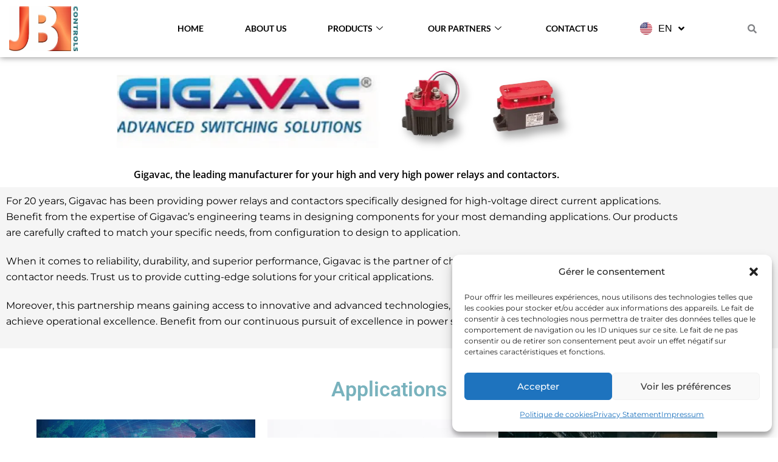

--- FILE ---
content_type: text/css
request_url: https://jbcontrols.com/wp-content/uploads/elementor/css/post-8836.css?ver=1767742017
body_size: 1976
content:
.elementor-8836 .elementor-element.elementor-element-12a932ca > .elementor-container > .elementor-column > .elementor-widget-wrap{align-content:center;align-items:center;}.elementor-8836 .elementor-element.elementor-element-12a932ca:not(.elementor-motion-effects-element-type-background), .elementor-8836 .elementor-element.elementor-element-12a932ca > .elementor-motion-effects-container > .elementor-motion-effects-layer{background-color:#FFF;}.elementor-8836 .elementor-element.elementor-element-12a932ca{box-shadow:0px 0px 10px 0px rgba(0,0,0,0.5);transition:background 0.3s, border 0.3s, border-radius 0.3s, box-shadow 0.3s;padding:10px 0px 10px 0px;}.elementor-8836 .elementor-element.elementor-element-12a932ca > .elementor-background-overlay{transition:background 0.3s, border-radius 0.3s, opacity 0.3s;}.elementor-8836 .elementor-element.elementor-element-5a0171e2 > .elementor-widget-wrap > .elementor-widget:not(.elementor-widget__width-auto):not(.elementor-widget__width-initial):not(:last-child):not(.elementor-absolute){margin-block-end:: 0px;}.elementor-8836 .elementor-element.elementor-element-5a0171e2 > .elementor-element-populated{padding:0px 15px 0px 15px;}.elementor-widget-image .widget-image-caption{color:var( --e-global-color-text );font-family:var( --e-global-typography-text-font-family ), Sans-serif;font-weight:var( --e-global-typography-text-font-weight );}.elementor-8836 .elementor-element.elementor-element-61e97bb0{width:var( --container-widget-width, 50% );max-width:50%;--container-widget-width:50%;--container-widget-flex-grow:0;text-align:start;}.elementor-8836 .elementor-element.elementor-element-576d4f52 > .elementor-widget-wrap > .elementor-widget:not(.elementor-widget__width-auto):not(.elementor-widget__width-initial):not(:last-child):not(.elementor-absolute){margin-block-end:: 0px;}.elementor-8836 .elementor-element.elementor-element-576d4f52 > .elementor-element-populated{padding:0px 15px 0px 15px;}.elementor-8836 .elementor-element.elementor-element-779da66{z-index:12;}.elementor-8836 .elementor-element.elementor-element-779da66 .elementskit-menu-container{height:60px;border-radius:0px 0px 0px 0px;}.elementor-8836 .elementor-element.elementor-element-779da66 .elementskit-navbar-nav > li > a{font-family:"Lato", Sans-serif;font-size:14px;font-weight:700;text-transform:uppercase;color:var( --e-global-color-700e12c1 );padding:0px 20px 0px 20px;}.elementor-8836 .elementor-element.elementor-element-779da66 .elementskit-navbar-nav > li > a:hover{color:var( --e-global-color-6469fc6f );}.elementor-8836 .elementor-element.elementor-element-779da66 .elementskit-navbar-nav > li > a:focus{color:var( --e-global-color-6469fc6f );}.elementor-8836 .elementor-element.elementor-element-779da66 .elementskit-navbar-nav > li > a:active{color:var( --e-global-color-6469fc6f );}.elementor-8836 .elementor-element.elementor-element-779da66 .elementskit-navbar-nav > li:hover > a{color:var( --e-global-color-6469fc6f );}.elementor-8836 .elementor-element.elementor-element-779da66 .elementskit-navbar-nav > li:hover > a .elementskit-submenu-indicator{color:var( --e-global-color-6469fc6f );}.elementor-8836 .elementor-element.elementor-element-779da66 .elementskit-navbar-nav > li > a:hover .elementskit-submenu-indicator{color:var( --e-global-color-6469fc6f );}.elementor-8836 .elementor-element.elementor-element-779da66 .elementskit-navbar-nav > li > a:focus .elementskit-submenu-indicator{color:var( --e-global-color-6469fc6f );}.elementor-8836 .elementor-element.elementor-element-779da66 .elementskit-navbar-nav > li > a:active .elementskit-submenu-indicator{color:var( --e-global-color-6469fc6f );}.elementor-8836 .elementor-element.elementor-element-779da66 .elementskit-navbar-nav > li.current-menu-item > a{color:var( --e-global-color-700e12c1 );}.elementor-8836 .elementor-element.elementor-element-779da66 .elementskit-navbar-nav > li.current-menu-ancestor > a{color:var( --e-global-color-700e12c1 );}.elementor-8836 .elementor-element.elementor-element-779da66 .elementskit-navbar-nav > li.current-menu-ancestor > a .elementskit-submenu-indicator{color:var( --e-global-color-700e12c1 );}.elementor-8836 .elementor-element.elementor-element-779da66 .elementskit-navbar-nav > li > a .elementskit-submenu-indicator{color:#101010;fill:#101010;}.elementor-8836 .elementor-element.elementor-element-779da66 .elementskit-navbar-nav > li > a .ekit-submenu-indicator-icon{color:#101010;fill:#101010;}.elementor-8836 .elementor-element.elementor-element-779da66 .elementskit-navbar-nav .elementskit-submenu-panel > li > a{padding:3px 3px 3px 3px;color:var( --e-global-color-700e12c1 );}.elementor-8836 .elementor-element.elementor-element-779da66 .elementskit-navbar-nav .elementskit-submenu-panel > li > a:hover{color:var( --e-global-color-6469fc6f );}.elementor-8836 .elementor-element.elementor-element-779da66 .elementskit-navbar-nav .elementskit-submenu-panel > li > a:focus{color:var( --e-global-color-6469fc6f );}.elementor-8836 .elementor-element.elementor-element-779da66 .elementskit-navbar-nav .elementskit-submenu-panel > li > a:active{color:var( --e-global-color-6469fc6f );}.elementor-8836 .elementor-element.elementor-element-779da66 .elementskit-navbar-nav .elementskit-submenu-panel > li:hover > a{color:var( --e-global-color-6469fc6f );}.elementor-8836 .elementor-element.elementor-element-779da66 .elementskit-navbar-nav .elementskit-submenu-panel > li.current-menu-item > a{color:var( --e-global-color-700e12c1 );}.elementor-8836 .elementor-element.elementor-element-779da66 .elementskit-submenu-panel{padding:15px 0px 15px 0px;}.elementor-8836 .elementor-element.elementor-element-779da66 .elementskit-navbar-nav .elementskit-submenu-panel{border-style:double;border-width:2px 2px 2px 2px;border-radius:0px 0px 0px 0px;min-width:220px;}.elementor-8836 .elementor-element.elementor-element-779da66 .elementskit-menu-hamburger{float:right;}.elementor-8836 .elementor-element.elementor-element-779da66 .elementskit-menu-hamburger .elementskit-menu-hamburger-icon{background-color:rgba(0, 0, 0, 0.5);}.elementor-8836 .elementor-element.elementor-element-779da66 .elementskit-menu-hamburger > .ekit-menu-icon{color:rgba(0, 0, 0, 0.5);}.elementor-8836 .elementor-element.elementor-element-779da66 .elementskit-menu-hamburger:hover .elementskit-menu-hamburger-icon{background-color:rgba(0, 0, 0, 0.5);}.elementor-8836 .elementor-element.elementor-element-779da66 .elementskit-menu-hamburger:hover > .ekit-menu-icon{color:rgba(0, 0, 0, 0.5);}.elementor-8836 .elementor-element.elementor-element-779da66 .elementskit-menu-close{color:rgba(51, 51, 51, 1);}.elementor-8836 .elementor-element.elementor-element-779da66 .elementskit-menu-close:hover{color:rgba(0, 0, 0, 0.5);}.elementor-widget-polylang-language-switcher .cpel-switcher__lang a{font-family:var( --e-global-typography-primary-font-family ), Sans-serif;font-weight:var( --e-global-typography-primary-font-weight );color:var( --e-global-color-text );}.elementor-widget-polylang-language-switcher .cpel-switcher__icon{color:var( --e-global-color-text );}.elementor-widget-polylang-language-switcher .cpel-switcher__lang a:hover, .elementor-widget-polylang-language-switcher .cpel-switcher__lang a:focus{font-family:var( --e-global-typography-primary-font-family ), Sans-serif;font-weight:var( --e-global-typography-primary-font-weight );color:var( --e-global-color-accent );}.elementor-widget-polylang-language-switcher .cpel-switcher__lang.cpel-switcher__lang--active a{font-family:var( --e-global-typography-primary-font-family ), Sans-serif;font-weight:var( --e-global-typography-primary-font-weight );}.elementor-8836 .elementor-element.elementor-element-113ef00b{width:var( --container-widget-width, 81.268% );max-width:81.268%;--container-widget-width:81.268%;--container-widget-flex-grow:0;}.elementor-8836 .elementor-element.elementor-element-113ef00b .cpel-switcher__lang a{font-family:"Helvetica", Sans-serif;font-weight:500;color:var( --e-global-color-700e12c1 );}.elementor-8836 .elementor-element.elementor-element-113ef00b .cpel-switcher__icon{color:var( --e-global-color-700e12c1 );padding-left:10px;}.elementor-8836 .elementor-element.elementor-element-113ef00b .cpel-switcher__lang a:hover, .elementor-8836 .elementor-element.elementor-element-113ef00b .cpel-switcher__lang a:focus{color:var( --e-global-color-6469fc6f );}.elementor-8836 .elementor-element.elementor-element-113ef00b.cpel-switcher--layout-dropdown .cpel-switcher__lang a:hover, .elementor-8836 .elementor-element.elementor-element-113ef00b.cpel-switcher--layout-dropdown .cpel-switcher__lang a:focus{background-color:#D9D9D9;}.elementor-8836 .elementor-element.elementor-element-113ef00b.cpel-switcher--aspect-ratio-11 .cpel-switcher__flag{width:20px;height:20px;}.elementor-8836 .elementor-element.elementor-element-113ef00b.cpel-switcher--aspect-ratio-43 .cpel-switcher__flag{width:20px;height:calc(20px * 0.75);}.elementor-8836 .elementor-element.elementor-element-113ef00b .cpel-switcher__flag img{border-radius:9px;}.elementor-8836 .elementor-element.elementor-element-113ef00b .cpel-switcher__code{padding-left:10px;}.elementor-8836 .elementor-element.elementor-element-3dc14f2.elementor-column > .elementor-widget-wrap{justify-content:flex-end;}.elementor-8836 .elementor-element.elementor-element-3dc14f2 > .elementor-widget-wrap > .elementor-widget:not(.elementor-widget__width-auto):not(.elementor-widget__width-initial):not(:last-child):not(.elementor-absolute){margin-block-end:: 0px;}.elementor-8836 .elementor-element.elementor-element-3dc14f2 > .elementor-element-populated{padding:0px 15px 0px 15px;}.elementor-widget-hfe-search-button input[type="search"].hfe-search-form__input,.elementor-widget-hfe-search-button .hfe-search-icon-toggle{font-family:var( --e-global-typography-primary-font-family ), Sans-serif;font-weight:var( --e-global-typography-primary-font-weight );}.elementor-widget-hfe-search-button .hfe-search-form__input{color:var( --e-global-color-text );}.elementor-widget-hfe-search-button .hfe-search-form__input::placeholder{color:var( --e-global-color-text );}.elementor-widget-hfe-search-button .hfe-search-form__container, .elementor-widget-hfe-search-button .hfe-search-icon-toggle .hfe-search-form__input,.elementor-widget-hfe-search-button .hfe-input-focus .hfe-search-icon-toggle .hfe-search-form__input{border-color:var( --e-global-color-primary );}.elementor-widget-hfe-search-button .hfe-search-form__input:focus::placeholder{color:var( --e-global-color-text );}.elementor-widget-hfe-search-button .hfe-search-form__container button#clear-with-button,
					.elementor-widget-hfe-search-button .hfe-search-form__container button#clear,
					.elementor-widget-hfe-search-button .hfe-search-icon-toggle button#clear{color:var( --e-global-color-text );}.elementor-8836 .elementor-element.elementor-element-4b6c61c7 .hfe-input-focus .hfe-search-icon-toggle input[type=search]{width:250px;}.elementor-8836 .elementor-element.elementor-element-4b6c61c7 .hfe-search-icon-toggle input[type=search]{padding:0 calc( 15px / 2);}.elementor-8836 .elementor-element.elementor-element-4b6c61c7 .hfe-search-icon-toggle i.fa-search:before{font-size:15px;}.elementor-8836 .elementor-element.elementor-element-4b6c61c7 .hfe-search-icon-toggle i.fa-search, .elementor-8836 .elementor-element.elementor-element-4b6c61c7 .hfe-search-icon-toggle{width:15px;}.elementor-8836 .elementor-element.elementor-element-4b6c61c7 .hfe-input-focus .hfe-search-form__input:focus{background-color:#ededed;}.elementor-8836 .elementor-element.elementor-element-4b6c61c7 .hfe-input-focus .hfe-search-icon-toggle .hfe-search-form__input{border-style:none;border-radius:3px;}.elementor-8836 .elementor-element.elementor-element-9a39727 > .elementor-container > .elementor-column > .elementor-widget-wrap{align-content:center;align-items:center;}.elementor-8836 .elementor-element.elementor-element-9a39727:not(.elementor-motion-effects-element-type-background), .elementor-8836 .elementor-element.elementor-element-9a39727 > .elementor-motion-effects-container > .elementor-motion-effects-layer{background-color:#FFFFFF94;}.elementor-8836 .elementor-element.elementor-element-9a39727{box-shadow:0px 0px 10px 0px rgba(0,0,0,0.5);transition:background 0.3s, border 0.3s, border-radius 0.3s, box-shadow 0.3s;padding:10px 0px 10px 0px;}.elementor-8836 .elementor-element.elementor-element-9a39727 > .elementor-background-overlay{transition:background 0.3s, border-radius 0.3s, opacity 0.3s;}.elementor-8836 .elementor-element.elementor-element-f600505 > .elementor-widget-wrap > .elementor-widget:not(.elementor-widget__width-auto):not(.elementor-widget__width-initial):not(:last-child):not(.elementor-absolute){margin-block-end:: 0px;}.elementor-8836 .elementor-element.elementor-element-f600505 > .elementor-element-populated{padding:0px 15px 0px 15px;}.elementor-8836 .elementor-element.elementor-element-4761105{width:var( --container-widget-width, 50% );max-width:50%;--container-widget-width:50%;--container-widget-flex-grow:0;text-align:start;}.elementor-8836 .elementor-element.elementor-element-8c43827 > .elementor-widget-wrap > .elementor-widget:not(.elementor-widget__width-auto):not(.elementor-widget__width-initial):not(:last-child):not(.elementor-absolute){margin-block-end:: 0px;}.elementor-8836 .elementor-element.elementor-element-8c43827 > .elementor-element-populated{padding:0px 15px 0px 15px;}.elementor-8836 .elementor-element.elementor-element-b6ad3ef{z-index:12;}.elementor-8836 .elementor-element.elementor-element-b6ad3ef .elementskit-menu-container{height:60px;border-radius:0px 0px 0px 0px;}.elementor-8836 .elementor-element.elementor-element-b6ad3ef .elementskit-navbar-nav > li > a{font-family:"Lato", Sans-serif;font-size:14px;font-weight:700;text-transform:uppercase;color:var( --e-global-color-700e12c1 );padding:0px 20px 0px 20px;}.elementor-8836 .elementor-element.elementor-element-b6ad3ef .elementskit-navbar-nav > li > a:hover{color:var( --e-global-color-6469fc6f );}.elementor-8836 .elementor-element.elementor-element-b6ad3ef .elementskit-navbar-nav > li > a:focus{color:var( --e-global-color-6469fc6f );}.elementor-8836 .elementor-element.elementor-element-b6ad3ef .elementskit-navbar-nav > li > a:active{color:var( --e-global-color-6469fc6f );}.elementor-8836 .elementor-element.elementor-element-b6ad3ef .elementskit-navbar-nav > li:hover > a{color:var( --e-global-color-6469fc6f );}.elementor-8836 .elementor-element.elementor-element-b6ad3ef .elementskit-navbar-nav > li:hover > a .elementskit-submenu-indicator{color:var( --e-global-color-6469fc6f );}.elementor-8836 .elementor-element.elementor-element-b6ad3ef .elementskit-navbar-nav > li > a:hover .elementskit-submenu-indicator{color:var( --e-global-color-6469fc6f );}.elementor-8836 .elementor-element.elementor-element-b6ad3ef .elementskit-navbar-nav > li > a:focus .elementskit-submenu-indicator{color:var( --e-global-color-6469fc6f );}.elementor-8836 .elementor-element.elementor-element-b6ad3ef .elementskit-navbar-nav > li > a:active .elementskit-submenu-indicator{color:var( --e-global-color-6469fc6f );}.elementor-8836 .elementor-element.elementor-element-b6ad3ef .elementskit-navbar-nav > li.current-menu-item > a{color:var( --e-global-color-700e12c1 );}.elementor-8836 .elementor-element.elementor-element-b6ad3ef .elementskit-navbar-nav > li.current-menu-ancestor > a{color:var( --e-global-color-700e12c1 );}.elementor-8836 .elementor-element.elementor-element-b6ad3ef .elementskit-navbar-nav > li.current-menu-ancestor > a .elementskit-submenu-indicator{color:var( --e-global-color-700e12c1 );}.elementor-8836 .elementor-element.elementor-element-b6ad3ef .elementskit-navbar-nav > li > a .elementskit-submenu-indicator{color:#101010;fill:#101010;}.elementor-8836 .elementor-element.elementor-element-b6ad3ef .elementskit-navbar-nav > li > a .ekit-submenu-indicator-icon{color:#101010;fill:#101010;}.elementor-8836 .elementor-element.elementor-element-b6ad3ef .elementskit-navbar-nav .elementskit-submenu-panel > li > a{padding:3px 3px 3px 3px;color:var( --e-global-color-700e12c1 );}.elementor-8836 .elementor-element.elementor-element-b6ad3ef .elementskit-navbar-nav .elementskit-submenu-panel > li > a:hover{color:var( --e-global-color-6469fc6f );}.elementor-8836 .elementor-element.elementor-element-b6ad3ef .elementskit-navbar-nav .elementskit-submenu-panel > li > a:focus{color:var( --e-global-color-6469fc6f );}.elementor-8836 .elementor-element.elementor-element-b6ad3ef .elementskit-navbar-nav .elementskit-submenu-panel > li > a:active{color:var( --e-global-color-6469fc6f );}.elementor-8836 .elementor-element.elementor-element-b6ad3ef .elementskit-navbar-nav .elementskit-submenu-panel > li:hover > a{color:var( --e-global-color-6469fc6f );}.elementor-8836 .elementor-element.elementor-element-b6ad3ef .elementskit-navbar-nav .elementskit-submenu-panel > li.current-menu-item > a{color:var( --e-global-color-700e12c1 );}.elementor-8836 .elementor-element.elementor-element-b6ad3ef .elementskit-submenu-panel{padding:15px 0px 15px 0px;}.elementor-8836 .elementor-element.elementor-element-b6ad3ef .elementskit-navbar-nav .elementskit-submenu-panel{border-style:double;border-width:2px 2px 2px 2px;border-radius:0px 0px 0px 0px;min-width:220px;}.elementor-8836 .elementor-element.elementor-element-b6ad3ef .elementskit-menu-hamburger{float:right;}.elementor-8836 .elementor-element.elementor-element-b6ad3ef .elementskit-menu-hamburger .elementskit-menu-hamburger-icon{background-color:rgba(0, 0, 0, 0.5);}.elementor-8836 .elementor-element.elementor-element-b6ad3ef .elementskit-menu-hamburger > .ekit-menu-icon{color:rgba(0, 0, 0, 0.5);}.elementor-8836 .elementor-element.elementor-element-b6ad3ef .elementskit-menu-hamburger:hover .elementskit-menu-hamburger-icon{background-color:rgba(0, 0, 0, 0.5);}.elementor-8836 .elementor-element.elementor-element-b6ad3ef .elementskit-menu-hamburger:hover > .ekit-menu-icon{color:rgba(0, 0, 0, 0.5);}.elementor-8836 .elementor-element.elementor-element-b6ad3ef .elementskit-menu-close{color:rgba(51, 51, 51, 1);}.elementor-8836 .elementor-element.elementor-element-b6ad3ef .elementskit-menu-close:hover{color:rgba(0, 0, 0, 0.5);}@media(max-width:1024px){.elementor-8836 .elementor-element.elementor-element-779da66 .elementskit-nav-identity-panel{padding:10px 0px 10px 0px;}.elementor-8836 .elementor-element.elementor-element-779da66 .elementskit-menu-container{max-width:350px;border-radius:0px 0px 0px 0px;}.elementor-8836 .elementor-element.elementor-element-779da66 .elementskit-navbar-nav > li > a{color:#000000;padding:10px 15px 10px 15px;}.elementor-8836 .elementor-element.elementor-element-779da66 .elementskit-navbar-nav .elementskit-submenu-panel > li > a{padding:15px 15px 15px 15px;}.elementor-8836 .elementor-element.elementor-element-779da66 .elementskit-navbar-nav .elementskit-submenu-panel{border-radius:0px 0px 0px 0px;}.elementor-8836 .elementor-element.elementor-element-779da66 .elementskit-menu-hamburger{padding:8px 8px 8px 8px;width:45px;border-radius:3px;}.elementor-8836 .elementor-element.elementor-element-779da66 .elementskit-menu-close{padding:8px 8px 8px 8px;margin:12px 12px 12px 12px;width:45px;border-radius:3px;}.elementor-8836 .elementor-element.elementor-element-779da66 .elementskit-nav-logo > img{max-width:160px;max-height:60px;}.elementor-8836 .elementor-element.elementor-element-779da66 .elementskit-nav-logo{margin:5px 0px 5px 0px;padding:5px 5px 5px 5px;}.elementor-8836 .elementor-element.elementor-element-b6ad3ef .elementskit-nav-identity-panel{padding:10px 0px 10px 0px;}.elementor-8836 .elementor-element.elementor-element-b6ad3ef .elementskit-menu-container{max-width:350px;border-radius:0px 0px 0px 0px;}.elementor-8836 .elementor-element.elementor-element-b6ad3ef .elementskit-navbar-nav > li > a{color:#000000;padding:10px 15px 10px 15px;}.elementor-8836 .elementor-element.elementor-element-b6ad3ef .elementskit-navbar-nav .elementskit-submenu-panel > li > a{padding:15px 15px 15px 15px;}.elementor-8836 .elementor-element.elementor-element-b6ad3ef .elementskit-navbar-nav .elementskit-submenu-panel{border-radius:0px 0px 0px 0px;}.elementor-8836 .elementor-element.elementor-element-b6ad3ef .elementskit-menu-hamburger{padding:8px 8px 8px 8px;width:45px;border-radius:3px;}.elementor-8836 .elementor-element.elementor-element-b6ad3ef .elementskit-menu-close{padding:8px 8px 8px 8px;margin:12px 12px 12px 12px;width:45px;border-radius:3px;}.elementor-8836 .elementor-element.elementor-element-b6ad3ef .elementskit-nav-logo > img{max-width:160px;max-height:60px;}.elementor-8836 .elementor-element.elementor-element-b6ad3ef .elementskit-nav-logo{margin:5px 0px 5px 0px;padding:5px 5px 5px 5px;}}@media(min-width:768px){.elementor-8836 .elementor-element.elementor-element-5a0171e2{width:20.116%;}.elementor-8836 .elementor-element.elementor-element-576d4f52{width:59.487%;}.elementor-8836 .elementor-element.elementor-element-83ae209{width:13.204%;}.elementor-8836 .elementor-element.elementor-element-3dc14f2{width:7.156%;}}@media(max-width:767px){.elementor-8836 .elementor-element.elementor-element-5a0171e2{width:50%;}.elementor-8836 .elementor-element.elementor-element-61e97bb0{width:var( --container-widget-width, 147.5px );max-width:147.5px;--container-widget-width:147.5px;--container-widget-flex-grow:0;}.elementor-8836 .elementor-element.elementor-element-576d4f52{width:50%;}.elementor-8836 .elementor-element.elementor-element-779da66 .elementskit-nav-logo > img{max-width:120px;max-height:50px;}.elementor-8836 .elementor-element.elementor-element-83ae209{width:2%;}.elementor-8836 .elementor-element.elementor-element-f600505{width:50%;}.elementor-8836 .elementor-element.elementor-element-4761105{width:var( --container-widget-width, 147.5px );max-width:147.5px;--container-widget-width:147.5px;--container-widget-flex-grow:0;}.elementor-8836 .elementor-element.elementor-element-8c43827{width:50%;}.elementor-8836 .elementor-element.elementor-element-b6ad3ef .elementskit-nav-logo > img{max-width:120px;max-height:50px;}}

--- FILE ---
content_type: text/css
request_url: https://jbcontrols.com/wp-content/uploads/elementor/css/post-8840.css?ver=1767742017
body_size: 1773
content:
.elementor-8840 .elementor-element.elementor-element-6bbc0cb3{transition:background 0.3s, border 0.3s, border-radius 0.3s, box-shadow 0.3s;}.elementor-8840 .elementor-element.elementor-element-6bbc0cb3 > .elementor-background-overlay{transition:background 0.3s, border-radius 0.3s, opacity 0.3s;}.elementor-widget-divider{--divider-color:var( --e-global-color-secondary );}.elementor-widget-divider .elementor-divider__text{color:var( --e-global-color-secondary );font-family:var( --e-global-typography-secondary-font-family ), Sans-serif;font-weight:var( --e-global-typography-secondary-font-weight );}.elementor-widget-divider.elementor-view-stacked .elementor-icon{background-color:var( --e-global-color-secondary );}.elementor-widget-divider.elementor-view-framed .elementor-icon, .elementor-widget-divider.elementor-view-default .elementor-icon{color:var( --e-global-color-secondary );border-color:var( --e-global-color-secondary );}.elementor-widget-divider.elementor-view-framed .elementor-icon, .elementor-widget-divider.elementor-view-default .elementor-icon svg{fill:var( --e-global-color-secondary );}.elementor-8840 .elementor-element.elementor-element-48596828{--divider-border-style:solid;--divider-color:#000;--divider-border-width:1.2px;}.elementor-8840 .elementor-element.elementor-element-48596828 .elementor-divider-separator{width:100%;}.elementor-8840 .elementor-element.elementor-element-48596828 .elementor-divider{padding-block-start:15px;padding-block-end:15px;}.elementor-8840 .elementor-element.elementor-element-48596828.elementor-view-stacked .elementor-icon{background-color:var( --e-global-color-700e12c1 );}.elementor-8840 .elementor-element.elementor-element-48596828.elementor-view-framed .elementor-icon, .elementor-8840 .elementor-element.elementor-element-48596828.elementor-view-default .elementor-icon{color:var( --e-global-color-700e12c1 );border-color:var( --e-global-color-700e12c1 );}.elementor-8840 .elementor-element.elementor-element-48596828.elementor-view-framed .elementor-icon, .elementor-8840 .elementor-element.elementor-element-48596828.elementor-view-default .elementor-icon svg{fill:var( --e-global-color-700e12c1 );}.elementor-widget-heading .elementor-heading-title{font-family:var( --e-global-typography-primary-font-family ), Sans-serif;font-weight:var( --e-global-typography-primary-font-weight );color:var( --e-global-color-primary );}.elementor-8840 .elementor-element.elementor-element-5663f464{text-align:center;}.elementor-8840 .elementor-element.elementor-element-5663f464 .elementor-heading-title{font-family:"Open Sans", Sans-serif;font-weight:bold;color:var( --e-global-color-6469fc6f );}.elementor-widget-text-editor{font-family:var( --e-global-typography-text-font-family ), Sans-serif;font-weight:var( --e-global-typography-text-font-weight );color:var( --e-global-color-text );}.elementor-widget-text-editor.elementor-drop-cap-view-stacked .elementor-drop-cap{background-color:var( --e-global-color-primary );}.elementor-widget-text-editor.elementor-drop-cap-view-framed .elementor-drop-cap, .elementor-widget-text-editor.elementor-drop-cap-view-default .elementor-drop-cap{color:var( --e-global-color-primary );border-color:var( --e-global-color-primary );}.elementor-8840 .elementor-element.elementor-element-4f121764{font-family:"Helvetica", Sans-serif;font-size:16px;font-weight:400;line-height:26px;color:#111111;}.elementor-8840 .elementor-element.elementor-element-657f6da .elementskit_input_label{color:#000000;}.elementor-8840 .elementor-element.elementor-element-657f6da .ekit_form_control{border-radius:0px 0px 0px 0px;padding:0px 20px 0px 20px;}.elementor-8840 .elementor-element.elementor-element-657f6da .elementskit_inline_form .elementskit_input_wraper:not(:last-child){margin-right:10px;}.elementor-8840 .elementor-element.elementor-element-657f6da .ekit_form_control::-webkit-input-placeholder{color:#000000;font-size:14px;}.elementor-8840 .elementor-element.elementor-element-657f6da .ekit_form_control::-moz-placeholder{color:#000000;font-size:14px;}.elementor-8840 .elementor-element.elementor-element-657f6da .ekit_form_control:-ms-input-placeholder{color:#000000;font-size:14px;}.elementor-8840 .elementor-element.elementor-element-657f6da .ekit_form_control:-moz-placeholder{color:#000000;font-size:14px;}.elementor-8840 .elementor-element.elementor-element-657f6da .ekit-mail-submit{padding:8px 20px 8px 20px;color:#fff;}.elementor-8840 .elementor-element.elementor-element-657f6da .ekit-mail-submit svg path{stroke:#fff;fill:#fff;}.elementor-8840 .elementor-element.elementor-element-657f6da .ekit-mail-submit:hover{color:#fff;}.elementor-8840 .elementor-element.elementor-element-657f6da .ekit-mail-submit:hover svg path{stroke:#fff;fill:#fff;}.elementor-8840 .elementor-element.elementor-element-657f6da .ekit-mail-submit > i, .elementor-8840 .elementor-element.elementor-element-657f6da .ekit-mail-submit > svg{margin-right:2px;max-width:11px;height:auto;}.elementor-8840 .elementor-element.elementor-element-657f6da .ekit-mail-submit > i, .elementor-8840 .elementor-element.elementor-element-657f6da .ekit-mail-submit > i{font-size:11px;}.elementor-8840 .elementor-element.elementor-element-657f6da .elementskit_input_group_text i{color:#000000;}.elementor-8840 .elementor-element.elementor-element-657f6da .elementskit_input_group_text svg path{stroke:#000000;fill:#000000;}.elementor-8840 .elementor-element.elementor-element-657f6da .elementskit_input_group_text{font-size:9px;}.elementor-8840 .elementor-element.elementor-element-657f6da .elementskit_input_group_text svg{max-width:9px;}.elementor-8840 .elementor-element.elementor-element-6dfea6d6{text-align:center;}.elementor-8840 .elementor-element.elementor-element-6dfea6d6 .elementor-heading-title{font-family:"Open Sans", Sans-serif;font-weight:bold;color:var( --e-global-color-6469fc6f );}.elementor-8840 .elementor-element.elementor-element-27479f9b .elementor-repeater-item-7a5d702 > div{color:#222222;}.elementor-8840 .elementor-element.elementor-element-27479f9b .elementor-repeater-item-7a5d702 > div svg path{stroke:#222222;fill:#222222;}.elementor-8840 .elementor-element.elementor-element-27479f9b .elementor-repeater-item-7a5d702 > div:hover{background-color:var( --e-global-color-6469fc6f );}.elementor-8840 .elementor-element.elementor-element-27479f9b .ekit_socialshare{text-align:center;}.elementor-8840 .elementor-element.elementor-element-27479f9b .ekit_socialshare > li > div{text-align:center;text-decoration:none;border-radius:50% 50% 50% 50%;width:40px;height:40px;cursor:pointer;line-height:40px;}.elementor-8840 .elementor-element.elementor-element-27479f9b .ekit_socialshare > li{display:inline-block;margin:5px 5px 5px 5px;}.elementor-widget-icon-list .elementor-icon-list-item:not(:last-child):after{border-color:var( --e-global-color-text );}.elementor-widget-icon-list .elementor-icon-list-icon i{color:var( --e-global-color-primary );}.elementor-widget-icon-list .elementor-icon-list-icon svg{fill:var( --e-global-color-primary );}.elementor-widget-icon-list .elementor-icon-list-item > .elementor-icon-list-text, .elementor-widget-icon-list .elementor-icon-list-item > a{font-family:var( --e-global-typography-text-font-family ), Sans-serif;font-weight:var( --e-global-typography-text-font-weight );}.elementor-widget-icon-list .elementor-icon-list-text{color:var( --e-global-color-secondary );}.elementor-8840 .elementor-element.elementor-element-3fea6d7a{width:100%;max-width:100%;--e-icon-list-icon-size:22px;--icon-vertical-offset:0px;}.elementor-8840 .elementor-element.elementor-element-3fea6d7a .elementor-icon-list-items:not(.elementor-inline-items) .elementor-icon-list-item:not(:last-child){padding-block-end:calc(4px/2);}.elementor-8840 .elementor-element.elementor-element-3fea6d7a .elementor-icon-list-items:not(.elementor-inline-items) .elementor-icon-list-item:not(:first-child){margin-block-start:calc(4px/2);}.elementor-8840 .elementor-element.elementor-element-3fea6d7a .elementor-icon-list-items.elementor-inline-items .elementor-icon-list-item{margin-inline:calc(4px/2);}.elementor-8840 .elementor-element.elementor-element-3fea6d7a .elementor-icon-list-items.elementor-inline-items{margin-inline:calc(-4px/2);}.elementor-8840 .elementor-element.elementor-element-3fea6d7a .elementor-icon-list-items.elementor-inline-items .elementor-icon-list-item:after{inset-inline-end:calc(-4px/2);}.elementor-8840 .elementor-element.elementor-element-3fea6d7a .elementor-icon-list-icon i{color:var( --e-global-color-6469fc6f );transition:color 0.3s;}.elementor-8840 .elementor-element.elementor-element-3fea6d7a .elementor-icon-list-icon svg{fill:var( --e-global-color-6469fc6f );transition:fill 0.3s;}.elementor-8840 .elementor-element.elementor-element-3fea6d7a .elementor-icon-list-icon{padding-inline-end:20px;}.elementor-8840 .elementor-element.elementor-element-3fea6d7a .elementor-icon-list-item > .elementor-icon-list-text, .elementor-8840 .elementor-element.elementor-element-3fea6d7a .elementor-icon-list-item > a{font-family:"Helvetica", Sans-serif;font-weight:400;}.elementor-8840 .elementor-element.elementor-element-3fea6d7a .elementor-icon-list-text{color:var( --e-global-color-700e12c1 );transition:color 0.3s;}.elementor-8840 .elementor-element.elementor-element-20cc19f2:not(.elementor-motion-effects-element-type-background), .elementor-8840 .elementor-element.elementor-element-20cc19f2 > .elementor-motion-effects-container > .elementor-motion-effects-layer{background-color:#000000;}.elementor-8840 .elementor-element.elementor-element-20cc19f2{transition:background 0.3s, border 0.3s, border-radius 0.3s, box-shadow 0.3s;}.elementor-8840 .elementor-element.elementor-element-20cc19f2 > .elementor-background-overlay{transition:background 0.3s, border-radius 0.3s, opacity 0.3s;}.elementor-8840 .elementor-element.elementor-element-3631f18d .elementskit-menu-container{height:30px;border-radius:0px 0px 0px 0px;}.elementor-8840 .elementor-element.elementor-element-3631f18d .elementskit-navbar-nav > li > a{font-family:"Helvetica", Sans-serif;font-weight:bold;color:var( --e-global-color-52a1ce5d );padding:0px 15px 0px 15px;}.elementor-8840 .elementor-element.elementor-element-3631f18d .elementskit-navbar-nav > li > a:hover{color:#707070;}.elementor-8840 .elementor-element.elementor-element-3631f18d .elementskit-navbar-nav > li > a:focus{color:#707070;}.elementor-8840 .elementor-element.elementor-element-3631f18d .elementskit-navbar-nav > li > a:active{color:#707070;}.elementor-8840 .elementor-element.elementor-element-3631f18d .elementskit-navbar-nav > li:hover > a{color:#707070;}.elementor-8840 .elementor-element.elementor-element-3631f18d .elementskit-navbar-nav > li:hover > a .elementskit-submenu-indicator{color:#707070;}.elementor-8840 .elementor-element.elementor-element-3631f18d .elementskit-navbar-nav > li > a:hover .elementskit-submenu-indicator{color:#707070;}.elementor-8840 .elementor-element.elementor-element-3631f18d .elementskit-navbar-nav > li > a:focus .elementskit-submenu-indicator{color:#707070;}.elementor-8840 .elementor-element.elementor-element-3631f18d .elementskit-navbar-nav > li > a:active .elementskit-submenu-indicator{color:#707070;}.elementor-8840 .elementor-element.elementor-element-3631f18d .elementskit-navbar-nav > li.current-menu-item > a{color:#707070;}.elementor-8840 .elementor-element.elementor-element-3631f18d .elementskit-navbar-nav > li.current-menu-ancestor > a{color:#707070;}.elementor-8840 .elementor-element.elementor-element-3631f18d .elementskit-navbar-nav > li.current-menu-ancestor > a .elementskit-submenu-indicator{color:#707070;}.elementor-8840 .elementor-element.elementor-element-3631f18d .elementskit-navbar-nav > li > a .elementskit-submenu-indicator{color:#101010;fill:#101010;}.elementor-8840 .elementor-element.elementor-element-3631f18d .elementskit-navbar-nav > li > a .ekit-submenu-indicator-icon{color:#101010;fill:#101010;}.elementor-8840 .elementor-element.elementor-element-3631f18d .elementskit-navbar-nav .elementskit-submenu-panel > li > a{padding:15px 15px 15px 15px;color:#000000;}.elementor-8840 .elementor-element.elementor-element-3631f18d .elementskit-navbar-nav .elementskit-submenu-panel > li > a:hover{color:#707070;}.elementor-8840 .elementor-element.elementor-element-3631f18d .elementskit-navbar-nav .elementskit-submenu-panel > li > a:focus{color:#707070;}.elementor-8840 .elementor-element.elementor-element-3631f18d .elementskit-navbar-nav .elementskit-submenu-panel > li > a:active{color:#707070;}.elementor-8840 .elementor-element.elementor-element-3631f18d .elementskit-navbar-nav .elementskit-submenu-panel > li:hover > a{color:#707070;}.elementor-8840 .elementor-element.elementor-element-3631f18d .elementskit-navbar-nav .elementskit-submenu-panel > li.current-menu-item > a{color:#707070 !important;}.elementor-8840 .elementor-element.elementor-element-3631f18d .elementskit-submenu-panel{padding:15px 0px 15px 0px;}.elementor-8840 .elementor-element.elementor-element-3631f18d .elementskit-navbar-nav .elementskit-submenu-panel{border-radius:0px 0px 0px 0px;min-width:220px;}.elementor-8840 .elementor-element.elementor-element-3631f18d .elementskit-menu-hamburger{float:right;}.elementor-8840 .elementor-element.elementor-element-3631f18d .elementskit-menu-hamburger .elementskit-menu-hamburger-icon{background-color:var( --e-global-color-52a1ce5d );}.elementor-8840 .elementor-element.elementor-element-3631f18d .elementskit-menu-hamburger > .ekit-menu-icon{color:var( --e-global-color-52a1ce5d );}.elementor-8840 .elementor-element.elementor-element-3631f18d .elementskit-menu-hamburger:hover .elementskit-menu-hamburger-icon{background-color:rgba(0, 0, 0, 0.5);}.elementor-8840 .elementor-element.elementor-element-3631f18d .elementskit-menu-hamburger:hover > .ekit-menu-icon{color:rgba(0, 0, 0, 0.5);}.elementor-8840 .elementor-element.elementor-element-3631f18d .elementskit-menu-close{color:rgba(51, 51, 51, 1);}.elementor-8840 .elementor-element.elementor-element-3631f18d .elementskit-menu-close:hover{color:rgba(0, 0, 0, 0.5);}.elementor-8840 .elementor-element.elementor-element-3a7088ba > .elementor-widget-container{margin:0px 0px 0px 0px;padding:0px 0px 0px 0px;}.elementor-8840 .elementor-element.elementor-element-3a7088ba{text-align:end;font-family:"Helvetica", Sans-serif;font-size:3px;font-weight:bold;color:#FFFFFF;}@media(max-width:1024px){.elementor-8840 .elementor-element.elementor-element-3631f18d .elementskit-nav-identity-panel{padding:10px 0px 10px 0px;}.elementor-8840 .elementor-element.elementor-element-3631f18d .elementskit-menu-container{max-width:350px;border-radius:0px 0px 0px 0px;}.elementor-8840 .elementor-element.elementor-element-3631f18d .elementskit-navbar-nav > li > a{color:#000000;padding:10px 15px 10px 15px;}.elementor-8840 .elementor-element.elementor-element-3631f18d .elementskit-navbar-nav .elementskit-submenu-panel > li > a{padding:15px 15px 15px 15px;}.elementor-8840 .elementor-element.elementor-element-3631f18d .elementskit-navbar-nav .elementskit-submenu-panel{border-radius:0px 0px 0px 0px;}.elementor-8840 .elementor-element.elementor-element-3631f18d .elementskit-menu-hamburger{padding:8px 8px 8px 8px;width:45px;border-radius:3px;}.elementor-8840 .elementor-element.elementor-element-3631f18d .elementskit-menu-close{padding:8px 8px 8px 8px;margin:12px 12px 12px 12px;width:45px;border-radius:3px;}.elementor-8840 .elementor-element.elementor-element-3631f18d .elementskit-nav-logo > img{max-width:160px;max-height:60px;}.elementor-8840 .elementor-element.elementor-element-3631f18d .elementskit-nav-logo{margin:5px 0px 5px 0px;padding:5px 5px 5px 5px;}}@media(max-width:767px){.elementor-8840 .elementor-element.elementor-element-3631f18d .elementskit-nav-logo > img{max-width:120px;max-height:50px;}}

--- FILE ---
content_type: text/css
request_url: https://jbcontrols.com/wp-content/uploads/useanyfont/uaf.css?ver=1767015990
body_size: 98
content:
				@font-face {
					font-family: 'iron-name';
					src: url('/wp-content/uploads/useanyfont/200407033042IRON-NAME.woff2') format('woff2'),
						url('/wp-content/uploads/useanyfont/200407033042IRON-NAME.woff') format('woff');
					  font-display: auto;
				}

				.iron-name{font-family: 'iron-name' !important;}

		

--- FILE ---
content_type: text/css
request_url: https://jbcontrols.com/wp-content/uploads/elementor/css/post-8996.css?ver=1767744251
body_size: 1310
content:
.elementor-8996 .elementor-element.elementor-element-4859619 > .elementor-container{min-height:50px;}.elementor-8996 .elementor-element.elementor-element-4859619{transition:background 0.3s, border 0.3s, border-radius 0.3s, box-shadow 0.3s;}.elementor-8996 .elementor-element.elementor-element-4859619 > .elementor-background-overlay{transition:background 0.3s, border-radius 0.3s, opacity 0.3s;}.elementor-bc-flex-widget .elementor-8996 .elementor-element.elementor-element-4e007d4.elementor-column .elementor-widget-wrap{align-items:center;}.elementor-8996 .elementor-element.elementor-element-4e007d4.elementor-column.elementor-element[data-element_type="column"] > .elementor-widget-wrap.elementor-element-populated{align-content:center;align-items:center;}.elementor-widget-image .widget-image-caption{color:var( --e-global-color-text );font-family:var( --e-global-typography-text-font-family ), Sans-serif;font-weight:var( --e-global-typography-text-font-weight );}.elementor-8996 .elementor-element.elementor-element-d31f35c{text-align:center;}.elementor-widget-heading .elementor-heading-title{font-family:var( --e-global-typography-primary-font-family ), Sans-serif;font-weight:var( --e-global-typography-primary-font-weight );color:var( --e-global-color-primary );}.elementor-8996 .elementor-element.elementor-element-a5ce6c1{text-align:center;}.elementor-8996 .elementor-element.elementor-element-a5ce6c1 .elementor-heading-title{color:var( --e-global-color-700e12c1 );}.elementor-8996 .elementor-element.elementor-element-268151d:not(.elementor-motion-effects-element-type-background), .elementor-8996 .elementor-element.elementor-element-268151d > .elementor-motion-effects-container > .elementor-motion-effects-layer{background-color:var( --e-global-color-astglobalcolor4 );}.elementor-8996 .elementor-element.elementor-element-268151d{transition:background 0.3s, border 0.3s, border-radius 0.3s, box-shadow 0.3s;}.elementor-8996 .elementor-element.elementor-element-268151d > .elementor-background-overlay{transition:background 0.3s, border-radius 0.3s, opacity 0.3s;}.elementor-widget-text-editor{font-family:var( --e-global-typography-text-font-family ), Sans-serif;font-weight:var( --e-global-typography-text-font-weight );color:var( --e-global-color-text );}.elementor-widget-text-editor.elementor-drop-cap-view-stacked .elementor-drop-cap{background-color:var( --e-global-color-primary );}.elementor-widget-text-editor.elementor-drop-cap-view-framed .elementor-drop-cap, .elementor-widget-text-editor.elementor-drop-cap-view-default .elementor-drop-cap{color:var( --e-global-color-primary );border-color:var( --e-global-color-primary );}.elementor-8996 .elementor-element.elementor-element-b149fc3{text-align:start;font-size:13px;color:#000000;}.elementor-8996 .elementor-element.elementor-element-b149fc3 .elementor-drop-cap{margin-inline-end:10px;}.elementor-8996 .elementor-element.elementor-element-518b427b > .elementor-element-populated{padding:20px 50px 100px 50px;}.elementor-8996 .elementor-element.elementor-element-227f713{--spacer-size:10px;}.elementor-8996 .elementor-element.elementor-element-081094a{text-align:center;}.elementor-8996 .elementor-element.elementor-element-081094a .elementor-heading-title{font-family:"Roboto", Sans-serif;font-size:34px;color:#78B2BD;}.elementor-8996 .elementor-element.elementor-element-cb942a0{text-align:center;font-size:13px;font-weight:600;color:#000000;}.elementor-8996 .elementor-element.elementor-element-637e631{text-align:center;font-size:13px;font-weight:600;color:#000000;}.elementor-8996 .elementor-element.elementor-element-4396205{text-align:center;font-size:13px;font-weight:600;color:#000000;}.elementor-8996 .elementor-element.elementor-element-aca235b{--spacer-size:30px;}.elementor-8996 .elementor-element.elementor-element-5c4bf6e > .elementor-widget-container{background-color:var( --e-global-color-astglobalcolor4 );padding:20px 0px 20px 20px;}.elementor-8996 .elementor-element.elementor-element-5c4bf6e{text-align:center;}.elementor-8996 .elementor-element.elementor-element-5c4bf6e .elementor-heading-title{font-family:"Roboto", Sans-serif;font-size:34px;color:#F07724;}.elementor-8996 .elementor-element.elementor-element-76cec4fb > .elementor-container{min-height:400px;}.elementor-8996 .elementor-element.elementor-element-76cec4fb{margin-top:0px;margin-bottom:0px;padding:0px 0px 0px 0px;}.elementor-8996 .elementor-element.elementor-element-e1623d2 > .elementor-element-populated{padding:0px 15px 0px 15px;}.elementor-8996 .elementor-element.elementor-element-8416a73.ekit-equal-height-enable,
					.elementor-8996 .elementor-element.elementor-element-8416a73.ekit-equal-height-enable > div,
					.elementor-8996 .elementor-element.elementor-element-8416a73.ekit-equal-height-enable .ekit-wid-con,
					.elementor-8996 .elementor-element.elementor-element-8416a73.ekit-equal-height-enable .ekit-wid-con .elementskit-infobox{height:100%;}.elementor-8996 .elementor-element.elementor-element-8416a73 .elementskit-btn{background-color:var( --e-global-color-6469fc6f );padding:14px 32px 14px 32px;margin:15px 0px 0px 0px;font-family:"Archivo", Sans-serif;font-size:15px;font-weight:bold;line-height:24px;color:var( --e-global-color-52a1ce5d );fill:var( --e-global-color-52a1ce5d );border-radius:6px 6px 6px 6px;}.elementor-8996 .elementor-element.elementor-element-8416a73 .elementskit-infobox:hover .elementskit-btn{background-color:var( --e-global-color-6469fc6f );color:#FFFFFF;}.elementor-8996 .elementor-element.elementor-element-8416a73 .elementskit-infobox{padding:58px 30px 70px 30px;border-style:double;border-width:1px 1px 1px 1px;border-color:var( --e-global-color-700e12c1 );border-radius:0px 0px 0px 0px;}.elementor-8996 .elementor-element.elementor-element-8416a73 .elementskit-infobox:hover{border-style:double;border-width:2px 2px 2px 2px;border-color:var( --e-global-color-700e12c1 );border-radius:0px 0px 0px 0px;}.elementor-8996 .elementor-element.elementor-element-8416a73 .elementskit-infobox .elementskit-info-box-title{margin:0px 0px 23px 0px;padding:0px 0px 0px 0px;color:var( --e-global-color-700e12c1 );font-family:"Archivo", Sans-serif;font-size:23px;font-weight:500;line-height:26px;letter-spacing:-0.2px;}.elementor-8996 .elementor-element.elementor-element-8416a73 .elementskit-infobox .box-body > p{color:#666666;font-family:"Archivo", Sans-serif;font-size:16px;font-weight:400;line-height:24px;}.elementor-8996 .elementor-element.elementor-element-8416a73 .elementskit-infobox:hover .box-body > p{color:#666666;}.elementor-8996 .elementor-element.elementor-element-8416a73 .elementskit-infobox .elementskit-box-header .elementskit-info-box-icon{margin:0px 0px 30px 0px;}.elementor-8996 .elementor-element.elementor-element-8416a73 .elementskit-infobox .elementskit-info-box-icon{transform:rotate(0deg);line-height:26px;}.elementor-8996 .elementor-element.elementor-element-8416a73 .elementskit-infobox .elementkit-infobox-icon{line-height:26px;}.elementor-8996 .elementor-element.elementor-element-8416a73 .elementskit-btn i{margin-right:5px;}.elementor-8996 .elementor-element.elementor-element-8416a73 .elementskit-btn svg{margin-right:5px;}.elementor-8996 .elementor-element.elementor-element-4fbd65bb > .elementor-element-populated{padding:0px 15px 0px 15px;}.elementor-8996 .elementor-element.elementor-element-64b8db96.ekit-equal-height-enable,
					.elementor-8996 .elementor-element.elementor-element-64b8db96.ekit-equal-height-enable > div,
					.elementor-8996 .elementor-element.elementor-element-64b8db96.ekit-equal-height-enable .ekit-wid-con,
					.elementor-8996 .elementor-element.elementor-element-64b8db96.ekit-equal-height-enable .ekit-wid-con .elementskit-infobox{height:100%;}.elementor-8996 .elementor-element.elementor-element-64b8db96 .elementskit-btn{background-color:var( --e-global-color-6469fc6f );padding:14px 32px 14px 32px;margin:15px 0px 0px 0px;font-family:"Archivo", Sans-serif;font-size:15px;font-weight:bold;line-height:24px;color:var( --e-global-color-52a1ce5d );fill:var( --e-global-color-52a1ce5d );border-radius:6px 6px 6px 6px;}.elementor-8996 .elementor-element.elementor-element-64b8db96 .elementskit-infobox:hover .elementskit-btn{background-color:var( --e-global-color-6469fc6f );color:#FFFFFF;}.elementor-8996 .elementor-element.elementor-element-64b8db96 .elementskit-infobox{padding:58px 30px 50px 30px;border-style:double;border-width:1px 1px 1px 1px;border-color:var( --e-global-color-700e12c1 );border-radius:0px 0px 0px 0px;}.elementor-8996 .elementor-element.elementor-element-64b8db96 .elementskit-infobox:hover{border-style:double;border-width:2px 2px 2px 2px;border-color:var( --e-global-color-700e12c1 );border-radius:0px 0px 0px 0px;}.elementor-8996 .elementor-element.elementor-element-64b8db96 .elementskit-infobox .elementskit-info-box-title{margin:0px 0px 23px 0px;padding:0px 20px 0px 20px;color:var( --e-global-color-700e12c1 );font-family:"Archivo", Sans-serif;font-size:23px;font-weight:500;line-height:26px;letter-spacing:-0.2px;}.elementor-8996 .elementor-element.elementor-element-64b8db96 .elementskit-infobox .box-body > p{color:#666666;font-family:"Archivo", Sans-serif;font-size:16px;font-weight:400;line-height:24px;}.elementor-8996 .elementor-element.elementor-element-64b8db96 .elementskit-infobox:hover .box-body > p{color:#666666;}.elementor-8996 .elementor-element.elementor-element-64b8db96 .elementskit-infobox .elementskit-box-header .elementskit-info-box-icon{margin:0px 0px 30px 0px;}.elementor-8996 .elementor-element.elementor-element-64b8db96 .elementskit-infobox .elementskit-info-box-icon{transform:rotate(0deg);line-height:26px;}.elementor-8996 .elementor-element.elementor-element-64b8db96 .elementskit-infobox .elementkit-infobox-icon{line-height:26px;}.elementor-8996 .elementor-element.elementor-element-64b8db96 .elementskit-btn i{margin-right:5px;}.elementor-8996 .elementor-element.elementor-element-64b8db96 .elementskit-btn svg{margin-right:5px;}@media(max-width:1024px){.elementor-8996 .elementor-element.elementor-element-64b8db96 .elementskit-infobox .elementskit-info-box-title{padding:0px 0px 0px 0px;}}@media(max-width:1024px) and (min-width:768px){.elementor-8996 .elementor-element.elementor-element-e1623d2{width:50%;}.elementor-8996 .elementor-element.elementor-element-4fbd65bb{width:50%;}}@media(max-width:767px){.elementor-8996 .elementor-element.elementor-element-e1623d2 > .elementor-element-populated{margin:0px 0px 15px 0px;--e-column-margin-right:0px;--e-column-margin-left:0px;}.elementor-8996 .elementor-element.elementor-element-4fbd65bb > .elementor-element-populated{margin:0px 0px 15px 0px;--e-column-margin-right:0px;--e-column-margin-left:0px;}.elementor-8996 .elementor-element.elementor-element-64b8db96 .elementskit-infobox{padding:58px 30px 50px 30px;}.elementor-8996 .elementor-element.elementor-element-64b8db96 .elementskit-infobox .elementskit-info-box-title{padding:0px 0px 0px 0px;}}